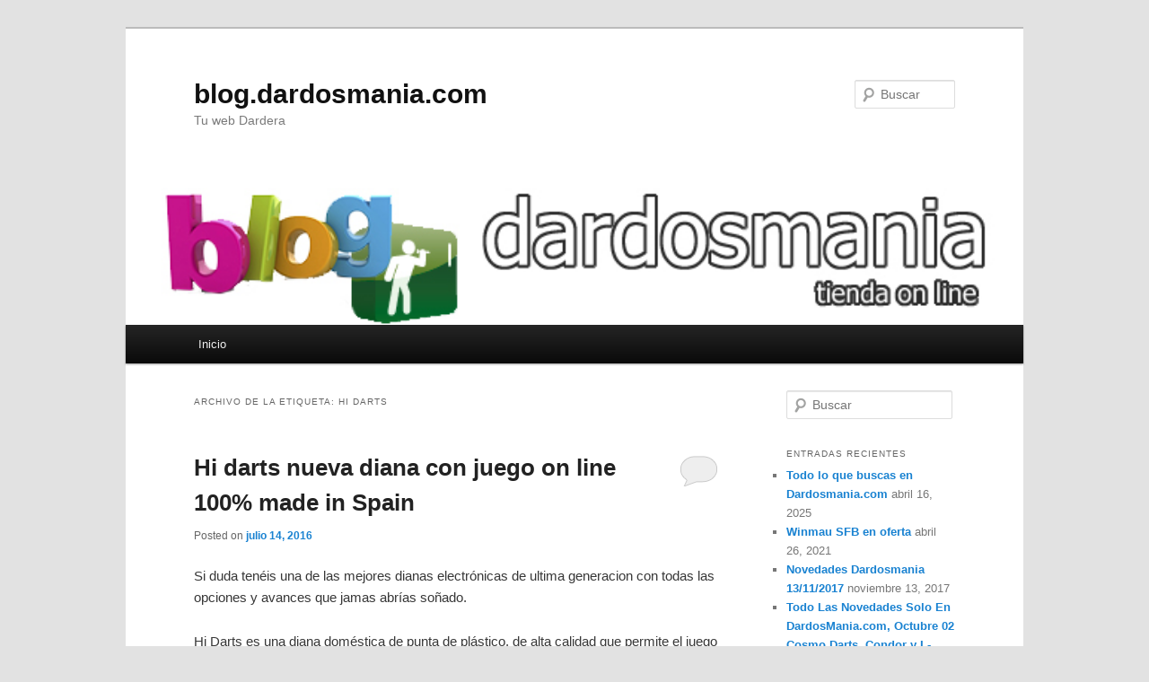

--- FILE ---
content_type: text/html; charset=UTF-8
request_url: https://blog.dardosmania.com/?tag=hi-darts
body_size: 8901
content:
<!DOCTYPE html>
<html lang="es">
<head>
<meta charset="UTF-8" />
<meta name="viewport" content="width=device-width, initial-scale=1.0" />
<title>
Hi darts | blog.dardosmania.com	</title>
<link rel="profile" href="https://gmpg.org/xfn/11" />
<link rel="stylesheet" type="text/css" media="all" href="https://blog.dardosmania.com/wp-content/themes/twentyeleven/style.css?ver=20251202" />
<link rel="pingback" href="https://blog.dardosmania.com/xmlrpc.php">
<meta name='robots' content='max-image-preview:large' />
	<style>img:is([sizes="auto" i], [sizes^="auto," i]) { contain-intrinsic-size: 3000px 1500px }</style>
	<link rel="alternate" type="application/rss+xml" title="blog.dardosmania.com &raquo; Feed" href="https://blog.dardosmania.com/?feed=rss2" />
<link rel="alternate" type="application/rss+xml" title="blog.dardosmania.com &raquo; Feed de los comentarios" href="https://blog.dardosmania.com/?feed=comments-rss2" />
<link rel="alternate" type="application/rss+xml" title="blog.dardosmania.com &raquo; Etiqueta Hi darts del feed" href="https://blog.dardosmania.com/?feed=rss2&#038;tag=hi-darts" />
<script type="text/javascript">
/* <![CDATA[ */
window._wpemojiSettings = {"baseUrl":"https:\/\/s.w.org\/images\/core\/emoji\/16.0.1\/72x72\/","ext":".png","svgUrl":"https:\/\/s.w.org\/images\/core\/emoji\/16.0.1\/svg\/","svgExt":".svg","source":{"concatemoji":"https:\/\/blog.dardosmania.com\/wp-includes\/js\/wp-emoji-release.min.js?ver=5df24a8a245c6466e974060e9add14db"}};
/*! This file is auto-generated */
!function(s,n){var o,i,e;function c(e){try{var t={supportTests:e,timestamp:(new Date).valueOf()};sessionStorage.setItem(o,JSON.stringify(t))}catch(e){}}function p(e,t,n){e.clearRect(0,0,e.canvas.width,e.canvas.height),e.fillText(t,0,0);var t=new Uint32Array(e.getImageData(0,0,e.canvas.width,e.canvas.height).data),a=(e.clearRect(0,0,e.canvas.width,e.canvas.height),e.fillText(n,0,0),new Uint32Array(e.getImageData(0,0,e.canvas.width,e.canvas.height).data));return t.every(function(e,t){return e===a[t]})}function u(e,t){e.clearRect(0,0,e.canvas.width,e.canvas.height),e.fillText(t,0,0);for(var n=e.getImageData(16,16,1,1),a=0;a<n.data.length;a++)if(0!==n.data[a])return!1;return!0}function f(e,t,n,a){switch(t){case"flag":return n(e,"\ud83c\udff3\ufe0f\u200d\u26a7\ufe0f","\ud83c\udff3\ufe0f\u200b\u26a7\ufe0f")?!1:!n(e,"\ud83c\udde8\ud83c\uddf6","\ud83c\udde8\u200b\ud83c\uddf6")&&!n(e,"\ud83c\udff4\udb40\udc67\udb40\udc62\udb40\udc65\udb40\udc6e\udb40\udc67\udb40\udc7f","\ud83c\udff4\u200b\udb40\udc67\u200b\udb40\udc62\u200b\udb40\udc65\u200b\udb40\udc6e\u200b\udb40\udc67\u200b\udb40\udc7f");case"emoji":return!a(e,"\ud83e\udedf")}return!1}function g(e,t,n,a){var r="undefined"!=typeof WorkerGlobalScope&&self instanceof WorkerGlobalScope?new OffscreenCanvas(300,150):s.createElement("canvas"),o=r.getContext("2d",{willReadFrequently:!0}),i=(o.textBaseline="top",o.font="600 32px Arial",{});return e.forEach(function(e){i[e]=t(o,e,n,a)}),i}function t(e){var t=s.createElement("script");t.src=e,t.defer=!0,s.head.appendChild(t)}"undefined"!=typeof Promise&&(o="wpEmojiSettingsSupports",i=["flag","emoji"],n.supports={everything:!0,everythingExceptFlag:!0},e=new Promise(function(e){s.addEventListener("DOMContentLoaded",e,{once:!0})}),new Promise(function(t){var n=function(){try{var e=JSON.parse(sessionStorage.getItem(o));if("object"==typeof e&&"number"==typeof e.timestamp&&(new Date).valueOf()<e.timestamp+604800&&"object"==typeof e.supportTests)return e.supportTests}catch(e){}return null}();if(!n){if("undefined"!=typeof Worker&&"undefined"!=typeof OffscreenCanvas&&"undefined"!=typeof URL&&URL.createObjectURL&&"undefined"!=typeof Blob)try{var e="postMessage("+g.toString()+"("+[JSON.stringify(i),f.toString(),p.toString(),u.toString()].join(",")+"));",a=new Blob([e],{type:"text/javascript"}),r=new Worker(URL.createObjectURL(a),{name:"wpTestEmojiSupports"});return void(r.onmessage=function(e){c(n=e.data),r.terminate(),t(n)})}catch(e){}c(n=g(i,f,p,u))}t(n)}).then(function(e){for(var t in e)n.supports[t]=e[t],n.supports.everything=n.supports.everything&&n.supports[t],"flag"!==t&&(n.supports.everythingExceptFlag=n.supports.everythingExceptFlag&&n.supports[t]);n.supports.everythingExceptFlag=n.supports.everythingExceptFlag&&!n.supports.flag,n.DOMReady=!1,n.readyCallback=function(){n.DOMReady=!0}}).then(function(){return e}).then(function(){var e;n.supports.everything||(n.readyCallback(),(e=n.source||{}).concatemoji?t(e.concatemoji):e.wpemoji&&e.twemoji&&(t(e.twemoji),t(e.wpemoji)))}))}((window,document),window._wpemojiSettings);
/* ]]> */
</script>
<style id='wp-emoji-styles-inline-css' type='text/css'>

	img.wp-smiley, img.emoji {
		display: inline !important;
		border: none !important;
		box-shadow: none !important;
		height: 1em !important;
		width: 1em !important;
		margin: 0 0.07em !important;
		vertical-align: -0.1em !important;
		background: none !important;
		padding: 0 !important;
	}
</style>
<link rel='stylesheet' id='wp-block-library-css' href='https://blog.dardosmania.com/wp-includes/css/dist/block-library/style.min.css?ver=5df24a8a245c6466e974060e9add14db' type='text/css' media='all' />
<style id='wp-block-library-theme-inline-css' type='text/css'>
.wp-block-audio :where(figcaption){color:#555;font-size:13px;text-align:center}.is-dark-theme .wp-block-audio :where(figcaption){color:#ffffffa6}.wp-block-audio{margin:0 0 1em}.wp-block-code{border:1px solid #ccc;border-radius:4px;font-family:Menlo,Consolas,monaco,monospace;padding:.8em 1em}.wp-block-embed :where(figcaption){color:#555;font-size:13px;text-align:center}.is-dark-theme .wp-block-embed :where(figcaption){color:#ffffffa6}.wp-block-embed{margin:0 0 1em}.blocks-gallery-caption{color:#555;font-size:13px;text-align:center}.is-dark-theme .blocks-gallery-caption{color:#ffffffa6}:root :where(.wp-block-image figcaption){color:#555;font-size:13px;text-align:center}.is-dark-theme :root :where(.wp-block-image figcaption){color:#ffffffa6}.wp-block-image{margin:0 0 1em}.wp-block-pullquote{border-bottom:4px solid;border-top:4px solid;color:currentColor;margin-bottom:1.75em}.wp-block-pullquote cite,.wp-block-pullquote footer,.wp-block-pullquote__citation{color:currentColor;font-size:.8125em;font-style:normal;text-transform:uppercase}.wp-block-quote{border-left:.25em solid;margin:0 0 1.75em;padding-left:1em}.wp-block-quote cite,.wp-block-quote footer{color:currentColor;font-size:.8125em;font-style:normal;position:relative}.wp-block-quote:where(.has-text-align-right){border-left:none;border-right:.25em solid;padding-left:0;padding-right:1em}.wp-block-quote:where(.has-text-align-center){border:none;padding-left:0}.wp-block-quote.is-large,.wp-block-quote.is-style-large,.wp-block-quote:where(.is-style-plain){border:none}.wp-block-search .wp-block-search__label{font-weight:700}.wp-block-search__button{border:1px solid #ccc;padding:.375em .625em}:where(.wp-block-group.has-background){padding:1.25em 2.375em}.wp-block-separator.has-css-opacity{opacity:.4}.wp-block-separator{border:none;border-bottom:2px solid;margin-left:auto;margin-right:auto}.wp-block-separator.has-alpha-channel-opacity{opacity:1}.wp-block-separator:not(.is-style-wide):not(.is-style-dots){width:100px}.wp-block-separator.has-background:not(.is-style-dots){border-bottom:none;height:1px}.wp-block-separator.has-background:not(.is-style-wide):not(.is-style-dots){height:2px}.wp-block-table{margin:0 0 1em}.wp-block-table td,.wp-block-table th{word-break:normal}.wp-block-table :where(figcaption){color:#555;font-size:13px;text-align:center}.is-dark-theme .wp-block-table :where(figcaption){color:#ffffffa6}.wp-block-video :where(figcaption){color:#555;font-size:13px;text-align:center}.is-dark-theme .wp-block-video :where(figcaption){color:#ffffffa6}.wp-block-video{margin:0 0 1em}:root :where(.wp-block-template-part.has-background){margin-bottom:0;margin-top:0;padding:1.25em 2.375em}
</style>
<style id='classic-theme-styles-inline-css' type='text/css'>
/*! This file is auto-generated */
.wp-block-button__link{color:#fff;background-color:#32373c;border-radius:9999px;box-shadow:none;text-decoration:none;padding:calc(.667em + 2px) calc(1.333em + 2px);font-size:1.125em}.wp-block-file__button{background:#32373c;color:#fff;text-decoration:none}
</style>
<style id='global-styles-inline-css' type='text/css'>
:root{--wp--preset--aspect-ratio--square: 1;--wp--preset--aspect-ratio--4-3: 4/3;--wp--preset--aspect-ratio--3-4: 3/4;--wp--preset--aspect-ratio--3-2: 3/2;--wp--preset--aspect-ratio--2-3: 2/3;--wp--preset--aspect-ratio--16-9: 16/9;--wp--preset--aspect-ratio--9-16: 9/16;--wp--preset--color--black: #000;--wp--preset--color--cyan-bluish-gray: #abb8c3;--wp--preset--color--white: #fff;--wp--preset--color--pale-pink: #f78da7;--wp--preset--color--vivid-red: #cf2e2e;--wp--preset--color--luminous-vivid-orange: #ff6900;--wp--preset--color--luminous-vivid-amber: #fcb900;--wp--preset--color--light-green-cyan: #7bdcb5;--wp--preset--color--vivid-green-cyan: #00d084;--wp--preset--color--pale-cyan-blue: #8ed1fc;--wp--preset--color--vivid-cyan-blue: #0693e3;--wp--preset--color--vivid-purple: #9b51e0;--wp--preset--color--blue: #1982d1;--wp--preset--color--dark-gray: #373737;--wp--preset--color--medium-gray: #666;--wp--preset--color--light-gray: #e2e2e2;--wp--preset--gradient--vivid-cyan-blue-to-vivid-purple: linear-gradient(135deg,rgba(6,147,227,1) 0%,rgb(155,81,224) 100%);--wp--preset--gradient--light-green-cyan-to-vivid-green-cyan: linear-gradient(135deg,rgb(122,220,180) 0%,rgb(0,208,130) 100%);--wp--preset--gradient--luminous-vivid-amber-to-luminous-vivid-orange: linear-gradient(135deg,rgba(252,185,0,1) 0%,rgba(255,105,0,1) 100%);--wp--preset--gradient--luminous-vivid-orange-to-vivid-red: linear-gradient(135deg,rgba(255,105,0,1) 0%,rgb(207,46,46) 100%);--wp--preset--gradient--very-light-gray-to-cyan-bluish-gray: linear-gradient(135deg,rgb(238,238,238) 0%,rgb(169,184,195) 100%);--wp--preset--gradient--cool-to-warm-spectrum: linear-gradient(135deg,rgb(74,234,220) 0%,rgb(151,120,209) 20%,rgb(207,42,186) 40%,rgb(238,44,130) 60%,rgb(251,105,98) 80%,rgb(254,248,76) 100%);--wp--preset--gradient--blush-light-purple: linear-gradient(135deg,rgb(255,206,236) 0%,rgb(152,150,240) 100%);--wp--preset--gradient--blush-bordeaux: linear-gradient(135deg,rgb(254,205,165) 0%,rgb(254,45,45) 50%,rgb(107,0,62) 100%);--wp--preset--gradient--luminous-dusk: linear-gradient(135deg,rgb(255,203,112) 0%,rgb(199,81,192) 50%,rgb(65,88,208) 100%);--wp--preset--gradient--pale-ocean: linear-gradient(135deg,rgb(255,245,203) 0%,rgb(182,227,212) 50%,rgb(51,167,181) 100%);--wp--preset--gradient--electric-grass: linear-gradient(135deg,rgb(202,248,128) 0%,rgb(113,206,126) 100%);--wp--preset--gradient--midnight: linear-gradient(135deg,rgb(2,3,129) 0%,rgb(40,116,252) 100%);--wp--preset--font-size--small: 13px;--wp--preset--font-size--medium: 20px;--wp--preset--font-size--large: 36px;--wp--preset--font-size--x-large: 42px;--wp--preset--spacing--20: 0.44rem;--wp--preset--spacing--30: 0.67rem;--wp--preset--spacing--40: 1rem;--wp--preset--spacing--50: 1.5rem;--wp--preset--spacing--60: 2.25rem;--wp--preset--spacing--70: 3.38rem;--wp--preset--spacing--80: 5.06rem;--wp--preset--shadow--natural: 6px 6px 9px rgba(0, 0, 0, 0.2);--wp--preset--shadow--deep: 12px 12px 50px rgba(0, 0, 0, 0.4);--wp--preset--shadow--sharp: 6px 6px 0px rgba(0, 0, 0, 0.2);--wp--preset--shadow--outlined: 6px 6px 0px -3px rgba(255, 255, 255, 1), 6px 6px rgba(0, 0, 0, 1);--wp--preset--shadow--crisp: 6px 6px 0px rgba(0, 0, 0, 1);}:where(.is-layout-flex){gap: 0.5em;}:where(.is-layout-grid){gap: 0.5em;}body .is-layout-flex{display: flex;}.is-layout-flex{flex-wrap: wrap;align-items: center;}.is-layout-flex > :is(*, div){margin: 0;}body .is-layout-grid{display: grid;}.is-layout-grid > :is(*, div){margin: 0;}:where(.wp-block-columns.is-layout-flex){gap: 2em;}:where(.wp-block-columns.is-layout-grid){gap: 2em;}:where(.wp-block-post-template.is-layout-flex){gap: 1.25em;}:where(.wp-block-post-template.is-layout-grid){gap: 1.25em;}.has-black-color{color: var(--wp--preset--color--black) !important;}.has-cyan-bluish-gray-color{color: var(--wp--preset--color--cyan-bluish-gray) !important;}.has-white-color{color: var(--wp--preset--color--white) !important;}.has-pale-pink-color{color: var(--wp--preset--color--pale-pink) !important;}.has-vivid-red-color{color: var(--wp--preset--color--vivid-red) !important;}.has-luminous-vivid-orange-color{color: var(--wp--preset--color--luminous-vivid-orange) !important;}.has-luminous-vivid-amber-color{color: var(--wp--preset--color--luminous-vivid-amber) !important;}.has-light-green-cyan-color{color: var(--wp--preset--color--light-green-cyan) !important;}.has-vivid-green-cyan-color{color: var(--wp--preset--color--vivid-green-cyan) !important;}.has-pale-cyan-blue-color{color: var(--wp--preset--color--pale-cyan-blue) !important;}.has-vivid-cyan-blue-color{color: var(--wp--preset--color--vivid-cyan-blue) !important;}.has-vivid-purple-color{color: var(--wp--preset--color--vivid-purple) !important;}.has-black-background-color{background-color: var(--wp--preset--color--black) !important;}.has-cyan-bluish-gray-background-color{background-color: var(--wp--preset--color--cyan-bluish-gray) !important;}.has-white-background-color{background-color: var(--wp--preset--color--white) !important;}.has-pale-pink-background-color{background-color: var(--wp--preset--color--pale-pink) !important;}.has-vivid-red-background-color{background-color: var(--wp--preset--color--vivid-red) !important;}.has-luminous-vivid-orange-background-color{background-color: var(--wp--preset--color--luminous-vivid-orange) !important;}.has-luminous-vivid-amber-background-color{background-color: var(--wp--preset--color--luminous-vivid-amber) !important;}.has-light-green-cyan-background-color{background-color: var(--wp--preset--color--light-green-cyan) !important;}.has-vivid-green-cyan-background-color{background-color: var(--wp--preset--color--vivid-green-cyan) !important;}.has-pale-cyan-blue-background-color{background-color: var(--wp--preset--color--pale-cyan-blue) !important;}.has-vivid-cyan-blue-background-color{background-color: var(--wp--preset--color--vivid-cyan-blue) !important;}.has-vivid-purple-background-color{background-color: var(--wp--preset--color--vivid-purple) !important;}.has-black-border-color{border-color: var(--wp--preset--color--black) !important;}.has-cyan-bluish-gray-border-color{border-color: var(--wp--preset--color--cyan-bluish-gray) !important;}.has-white-border-color{border-color: var(--wp--preset--color--white) !important;}.has-pale-pink-border-color{border-color: var(--wp--preset--color--pale-pink) !important;}.has-vivid-red-border-color{border-color: var(--wp--preset--color--vivid-red) !important;}.has-luminous-vivid-orange-border-color{border-color: var(--wp--preset--color--luminous-vivid-orange) !important;}.has-luminous-vivid-amber-border-color{border-color: var(--wp--preset--color--luminous-vivid-amber) !important;}.has-light-green-cyan-border-color{border-color: var(--wp--preset--color--light-green-cyan) !important;}.has-vivid-green-cyan-border-color{border-color: var(--wp--preset--color--vivid-green-cyan) !important;}.has-pale-cyan-blue-border-color{border-color: var(--wp--preset--color--pale-cyan-blue) !important;}.has-vivid-cyan-blue-border-color{border-color: var(--wp--preset--color--vivid-cyan-blue) !important;}.has-vivid-purple-border-color{border-color: var(--wp--preset--color--vivid-purple) !important;}.has-vivid-cyan-blue-to-vivid-purple-gradient-background{background: var(--wp--preset--gradient--vivid-cyan-blue-to-vivid-purple) !important;}.has-light-green-cyan-to-vivid-green-cyan-gradient-background{background: var(--wp--preset--gradient--light-green-cyan-to-vivid-green-cyan) !important;}.has-luminous-vivid-amber-to-luminous-vivid-orange-gradient-background{background: var(--wp--preset--gradient--luminous-vivid-amber-to-luminous-vivid-orange) !important;}.has-luminous-vivid-orange-to-vivid-red-gradient-background{background: var(--wp--preset--gradient--luminous-vivid-orange-to-vivid-red) !important;}.has-very-light-gray-to-cyan-bluish-gray-gradient-background{background: var(--wp--preset--gradient--very-light-gray-to-cyan-bluish-gray) !important;}.has-cool-to-warm-spectrum-gradient-background{background: var(--wp--preset--gradient--cool-to-warm-spectrum) !important;}.has-blush-light-purple-gradient-background{background: var(--wp--preset--gradient--blush-light-purple) !important;}.has-blush-bordeaux-gradient-background{background: var(--wp--preset--gradient--blush-bordeaux) !important;}.has-luminous-dusk-gradient-background{background: var(--wp--preset--gradient--luminous-dusk) !important;}.has-pale-ocean-gradient-background{background: var(--wp--preset--gradient--pale-ocean) !important;}.has-electric-grass-gradient-background{background: var(--wp--preset--gradient--electric-grass) !important;}.has-midnight-gradient-background{background: var(--wp--preset--gradient--midnight) !important;}.has-small-font-size{font-size: var(--wp--preset--font-size--small) !important;}.has-medium-font-size{font-size: var(--wp--preset--font-size--medium) !important;}.has-large-font-size{font-size: var(--wp--preset--font-size--large) !important;}.has-x-large-font-size{font-size: var(--wp--preset--font-size--x-large) !important;}
:where(.wp-block-post-template.is-layout-flex){gap: 1.25em;}:where(.wp-block-post-template.is-layout-grid){gap: 1.25em;}
:where(.wp-block-columns.is-layout-flex){gap: 2em;}:where(.wp-block-columns.is-layout-grid){gap: 2em;}
:root :where(.wp-block-pullquote){font-size: 1.5em;line-height: 1.6;}
</style>
<link rel='stylesheet' id='twentyeleven-block-style-css' href='https://blog.dardosmania.com/wp-content/themes/twentyeleven/blocks.css?ver=20240703' type='text/css' media='all' />
<link rel="https://api.w.org/" href="https://blog.dardosmania.com/index.php?rest_route=/" /><link rel="alternate" title="JSON" type="application/json" href="https://blog.dardosmania.com/index.php?rest_route=/wp/v2/tags/15" /><link rel="EditURI" type="application/rsd+xml" title="RSD" href="https://blog.dardosmania.com/xmlrpc.php?rsd" />

<script type="text/javascript">
(function(url){
	if(/(?:Chrome\/26\.0\.1410\.63 Safari\/537\.31|WordfenceTestMonBot)/.test(navigator.userAgent)){ return; }
	var addEvent = function(evt, handler) {
		if (window.addEventListener) {
			document.addEventListener(evt, handler, false);
		} else if (window.attachEvent) {
			document.attachEvent('on' + evt, handler);
		}
	};
	var removeEvent = function(evt, handler) {
		if (window.removeEventListener) {
			document.removeEventListener(evt, handler, false);
		} else if (window.detachEvent) {
			document.detachEvent('on' + evt, handler);
		}
	};
	var evts = 'contextmenu dblclick drag dragend dragenter dragleave dragover dragstart drop keydown keypress keyup mousedown mousemove mouseout mouseover mouseup mousewheel scroll'.split(' ');
	var logHuman = function() {
		if (window.wfLogHumanRan) { return; }
		window.wfLogHumanRan = true;
		var wfscr = document.createElement('script');
		wfscr.type = 'text/javascript';
		wfscr.async = true;
		wfscr.src = url + '&r=' + Math.random();
		(document.getElementsByTagName('head')[0]||document.getElementsByTagName('body')[0]).appendChild(wfscr);
		for (var i = 0; i < evts.length; i++) {
			removeEvent(evts[i], logHuman);
		}
	};
	for (var i = 0; i < evts.length; i++) {
		addEvent(evts[i], logHuman);
	}
})('//blog.dardosmania.com/?wordfence_lh=1&hid=1E45E11F41EF8F0F0A8A1C707A845383');
</script><style type="text/css">.recentcomments a{display:inline !important;padding:0 !important;margin:0 !important;}</style></head>

<body class="archive tag tag-hi-darts tag-15 wp-embed-responsive wp-theme-twentyeleven single-author two-column right-sidebar">
<div class="skip-link"><a class="assistive-text" href="#content">Ir al contenido principal</a></div><div class="skip-link"><a class="assistive-text" href="#secondary">Ir al contenido secundario</a></div><div id="page" class="hfeed">
	<header id="branding">
			<hgroup>
									<h1 id="site-title"><span><a href="https://blog.dardosmania.com/" rel="home" >blog.dardosmania.com</a></span></h1>
										<h2 id="site-description">Tu web Dardera</h2>
							</hgroup>

						<a href="https://blog.dardosmania.com/" rel="home" >
				<img src="https://blog.dardosmania.com/wp-content/uploads/2014/06/logotusdardosul3.jpg" width="604" height="100" alt="blog.dardosmania.com" srcset="https://blog.dardosmania.com/wp-content/uploads/2014/06/logotusdardosul3.jpg 604w, https://blog.dardosmania.com/wp-content/uploads/2014/06/logotusdardosul3-300x49.jpg 300w" sizes="(max-width: 604px) 100vw, 604px" decoding="async" fetchpriority="high" />			</a>
			
									<form method="get" id="searchform" action="https://blog.dardosmania.com/">
		<label for="s" class="assistive-text">Buscar</label>
		<input type="text" class="field" name="s" id="s" placeholder="Buscar" />
		<input type="submit" class="submit" name="submit" id="searchsubmit" value="Buscar" />
	</form>
			
			<nav id="access">
				<h3 class="assistive-text">Menú principal</h3>
				<div class="menu"><ul>
<li ><a href="https://blog.dardosmania.com/">Inicio</a></li></ul></div>
			</nav><!-- #access -->
	</header><!-- #branding -->


	<div id="main">

		<section id="primary">
			<div id="content" role="main">

			
				<header class="page-header">
					<h1 class="page-title">
					Archivo de la etiqueta: <span>Hi darts</span>					</h1>

									</header>

				
				
					
	<article id="post-58" class="post-58 post type-post status-publish format-standard hentry category-dardos tag-comprar-dianas tag-dianas-on-line tag-hi-darts tag-tu-diana">
		<header class="entry-header">
						<h1 class="entry-title"><a href="https://blog.dardosmania.com/?p=58" rel="bookmark">Hi darts nueva diana con juego on line 100% made in Spain</a></h1>
			
						<div class="entry-meta">
				<span class="sep">Posted on </span><a href="https://blog.dardosmania.com/?p=58" title="5:50 am" rel="bookmark"><time class="entry-date" datetime="2016-07-14T05:50:44+00:00">julio 14, 2016</time></a><span class="by-author"> <span class="sep"> por </span> <span class="author vcard"><a class="url fn n" href="https://blog.dardosmania.com/?author=2" title="Ver todas las entradas de DardosMania" rel="author">DardosMania</a></span></span>			</div><!-- .entry-meta -->
			
						<div class="comments-link">
				<a href="https://blog.dardosmania.com/?p=58#respond"><span class="leave-reply">Responder</span></a>			</div>
					</header><!-- .entry-header -->

				<div class="entry-content">
			<p>Si duda tenéis una de las mejores dianas electrónicas de ultima generacion con todas las opciones y avances que jamas abrías soñado.</p>
<div id="ProductInfoTabs" class="ui-tabs ui-widget ui-widget-content ui-corner-all epProductInfoTabs ep-js" data-js="">
<div id="tab-product-description" class="ui-tabs-panel ui-widget-content ui-corner-bottom">
<div class="description">
<p>Hi Darts es una diana doméstica de punta de plástico, de alta calidad que permite el juego online a distancia en tiempo real contra otros jugadores de todo el mundo. Sólo se necesita conectar la diana a un PC, tableta o Smartphone mediante Wifi ó USB y utilizar la conexión a Internet para jugar con amigos desde tu casa.</p>
<p>Mueble de madera compacto, muy duradero.<br />
Silenciador de ruido.<br />
Diana de tamaño oficial competición, 15.5».<br />
Juegos y configuraciones oficiales de competición.</p>
<p>Juega online en tiempo real con otros jugadores de todo el mundo.<br />
Incluye una cámara full color integrada.<br />
Personaliza tu cuenta de usuario.<br />
Chatea con tus amigos y reta a otros jugadores.</p>
<p>Desafía amigos al azar o encuentra nuevos contrincantes mediante la opción de búsqueda.<br />
Añade los amigos a tu lista de contactos.<br />
Personaliza tu cuenta de usuario y mejora tu experiencia.<br />
Juega online con tu equipo.</p>
</div>
</div>
</div>
<h2 id="descripcionProductoZoom">Fabricada en madera y metacrilato, aro americano original de 15,5 pulgadas, segmentos de la industria del recreativo inyectados con fibra de vidrio de gran durabilidad, montaje estanco y sistema de reducción de sonido a la hora del lanzamiento del dardo, igualado al de una maquina de Bar, opción de personalizar el marco de la diana a gusto del jugador consiguiendo créditos a través de los juegos para utilizarlos en la tienda virtual incluida en la comunidad de Hi Darts especificado en el apartado de el sistema Online abajo indicado.</p>
<p>Conexión gratuita durante el primer año en los servidores Hi Darts, a partir de siguiente año se cobrara una cuota de 3,00€ mensuales o bien una sola cuota anual de 20,00€ y disfrutar así mismo de varios meses gratuitos si optan por la opción anual, y poder así seguir disfrutando de los servicios ofrecidos y conexiones a los servidores Hi Darts.</p>
<p>La Diana domestica Hi Darts contiene dos modalidades a elegir por el jugador, sistema Offline y sistema Online, la Diana se conecta vía wifi a través de tu tableta, movil o ordenador, tras la descarga del programa o de la APP ofrecida para Android, IOS y Windows.</p>
<p>Sistema Offline: No es necesaria la conexión a Internet, el jugador podrá disfrutar de los juegos que contiene la Diana Hi Darts integrados, los cuales son 701, 501, 301 y Cricket con gran variedad de variantes a elegir en los juegos seleccionados por el jugador, sin necesidad de tener conexión a Internet, el momento idóneo para jugar entre amigos.<br />
Así mismo la Diana memorizara y le informara de la medias mpr/ppd de Cricket y de X01 en todo momento en el lanzamiento de cada dardo.<br />
Cuenta personal del jugador, donde se guardara en los servidores toda la información del jugador, nombre, ranking ppd y mpr, logros, partidas jugadas, partidas ganadas y derrotas.<br />
Localización del jugador para jugar con otros jugadores.<br />
Personalización de la pantalla sonidos, efectos ,visualizaciones y mucho mas.<br />
Tabla de rankings de todos los jugadores del mundo Hi Darts.<br />
Opción de abrir o cerrar entrada Online a los jugadores ( Para que sepan si estas o no online en ese momento )<br />
Linea láser virtual con la medida exacta de tiro visual en la pantalla de tu dispositivo, para tener referencia del mismo y no sobrepasarla.</h2>
<p>&nbsp;</p>
<p><a href="http://blog.dardosmania.com/wp-content/uploads/2016/07/fd155dba-df04-4e8e-a90e-9bd15deb24a3.jpg"><img decoding="async" class="alignnone size-medium wp-image-59" src="http://blog.dardosmania.com/wp-content/uploads/2016/07/fd155dba-df04-4e8e-a90e-9bd15deb24a3-300x100.jpg" alt="fd155dba-df04-4e8e-a90e-9bd15deb24a3" width="300" height="100" srcset="https://blog.dardosmania.com/wp-content/uploads/2016/07/fd155dba-df04-4e8e-a90e-9bd15deb24a3-300x100.jpg 300w, https://blog.dardosmania.com/wp-content/uploads/2016/07/fd155dba-df04-4e8e-a90e-9bd15deb24a3.jpg 629w" sizes="(max-width: 300px) 100vw, 300px" /></a></p>
<p>&nbsp;</p>
					</div><!-- .entry-content -->
		
		<footer class="entry-meta">
			
										<span class="cat-links">
					<span class="entry-utility-prep entry-utility-prep-cat-links">Publicado en</span> <a href="https://blog.dardosmania.com/?cat=6" rel="category">Dardos</a>			</span>
							
										<span class="sep"> | </span>
								<span class="tag-links">
					<span class="entry-utility-prep entry-utility-prep-tag-links">Etiquetado</span> <a href="https://blog.dardosmania.com/?tag=comprar-dianas" rel="tag">comprar dianas</a>, <a href="https://blog.dardosmania.com/?tag=dianas-on-line" rel="tag">dianas on line</a>, <a href="https://blog.dardosmania.com/?tag=hi-darts" rel="tag">Hi darts</a>, <a href="https://blog.dardosmania.com/?tag=tu-diana" rel="tag">tu diana</a>			</span>
							
										<span class="sep"> | </span>
						<span class="comments-link"><a href="https://blog.dardosmania.com/?p=58#respond"><span class="leave-reply">Deja un comentario</span></a></span>
			
					</footer><!-- .entry-meta -->
	</article><!-- #post-58 -->

				
				
			
			</div><!-- #content -->
		</section><!-- #primary -->

		<div id="secondary" class="widget-area" role="complementary">
			<aside id="search-2" class="widget widget_search">	<form method="get" id="searchform" action="https://blog.dardosmania.com/">
		<label for="s" class="assistive-text">Buscar</label>
		<input type="text" class="field" name="s" id="s" placeholder="Buscar" />
		<input type="submit" class="submit" name="submit" id="searchsubmit" value="Buscar" />
	</form>
</aside>
		<aside id="recent-posts-2" class="widget widget_recent_entries">
		<h3 class="widget-title">Entradas recientes</h3>
		<ul>
											<li>
					<a href="https://blog.dardosmania.com/?p=155">Todo lo que buscas en Dardosmania.com</a>
											<span class="post-date">abril 16, 2025</span>
									</li>
											<li>
					<a href="https://blog.dardosmania.com/?p=146">Winmau SFB en oferta</a>
											<span class="post-date">abril 26, 2021</span>
									</li>
											<li>
					<a href="https://blog.dardosmania.com/?p=127">Novedades Dardosmania 13/11/2017</a>
											<span class="post-date">noviembre 13, 2017</span>
									</li>
											<li>
					<a href="https://blog.dardosmania.com/?p=109">Todo Las Novedades Solo En DardosMania.com, Octubre 02 Cosmo Darts, Condor y L-Style Japan</a>
											<span class="post-date">octubre 2, 2017</span>
									</li>
											<li>
					<a href="https://blog.dardosmania.com/?p=95">Todo Lo Que Buscas En Dardos Lo Tenemos En DardosMania.Com</a>
											<span class="post-date">septiembre 27, 2017</span>
									</li>
					</ul>

		</aside><aside id="recent-comments-2" class="widget widget_recent_comments"><h3 class="widget-title">Comentarios recientes</h3><ul id="recentcomments"></ul></aside><aside id="archives-2" class="widget widget_archive"><h3 class="widget-title">Archivos</h3>
			<ul>
					<li><a href='https://blog.dardosmania.com/?m=202504'>abril 2025</a></li>
	<li><a href='https://blog.dardosmania.com/?m=202104'>abril 2021</a></li>
	<li><a href='https://blog.dardosmania.com/?m=201711'>noviembre 2017</a></li>
	<li><a href='https://blog.dardosmania.com/?m=201710'>octubre 2017</a></li>
	<li><a href='https://blog.dardosmania.com/?m=201709'>septiembre 2017</a></li>
	<li><a href='https://blog.dardosmania.com/?m=201611'>noviembre 2016</a></li>
	<li><a href='https://blog.dardosmania.com/?m=201607'>julio 2016</a></li>
	<li><a href='https://blog.dardosmania.com/?m=201505'>mayo 2015</a></li>
	<li><a href='https://blog.dardosmania.com/?m=201406'>junio 2014</a></li>
	<li><a href='https://blog.dardosmania.com/?m=201402'>febrero 2014</a></li>
			</ul>

			</aside><aside id="categories-2" class="widget widget_categories"><h3 class="widget-title">Categorías</h3>
			<ul>
					<li class="cat-item cat-item-6"><a href="https://blog.dardosmania.com/?cat=6">Dardos</a> (7)
</li>
	<li class="cat-item cat-item-3"><a href="https://blog.dardosmania.com/?cat=3">Noticias</a> (2)
</li>
	<li class="cat-item cat-item-1"><a href="https://blog.dardosmania.com/?cat=1">Sin categoria</a> (3)
</li>
	<li class="cat-item cat-item-2"><a href="https://blog.dardosmania.com/?cat=2">Videos</a> (1)
</li>
			</ul>

			</aside><aside id="meta-2" class="widget widget_meta"><h3 class="widget-title">Meta</h3>
		<ul>
						<li><a href="https://blog.dardosmania.com/wp-login.php">Acceder</a></li>
			<li><a href="https://blog.dardosmania.com/?feed=rss2">Feed de entradas</a></li>
			<li><a href="https://blog.dardosmania.com/?feed=comments-rss2">Feed de comentarios</a></li>

			<li><a href="https://es.wordpress.org/">WordPress.org</a></li>
		</ul>

		</aside>		</div><!-- #secondary .widget-area -->

	</div><!-- #main -->

	<footer id="colophon">

			

			<div id="site-generator">
												<a href="https://es.wordpress.org/" class="imprint" title="Plataforma semántica de publicación personal">
					Funciona gracias a WordPress				</a>
			</div>
	</footer><!-- #colophon -->
</div><!-- #page -->


</body>
</html>
